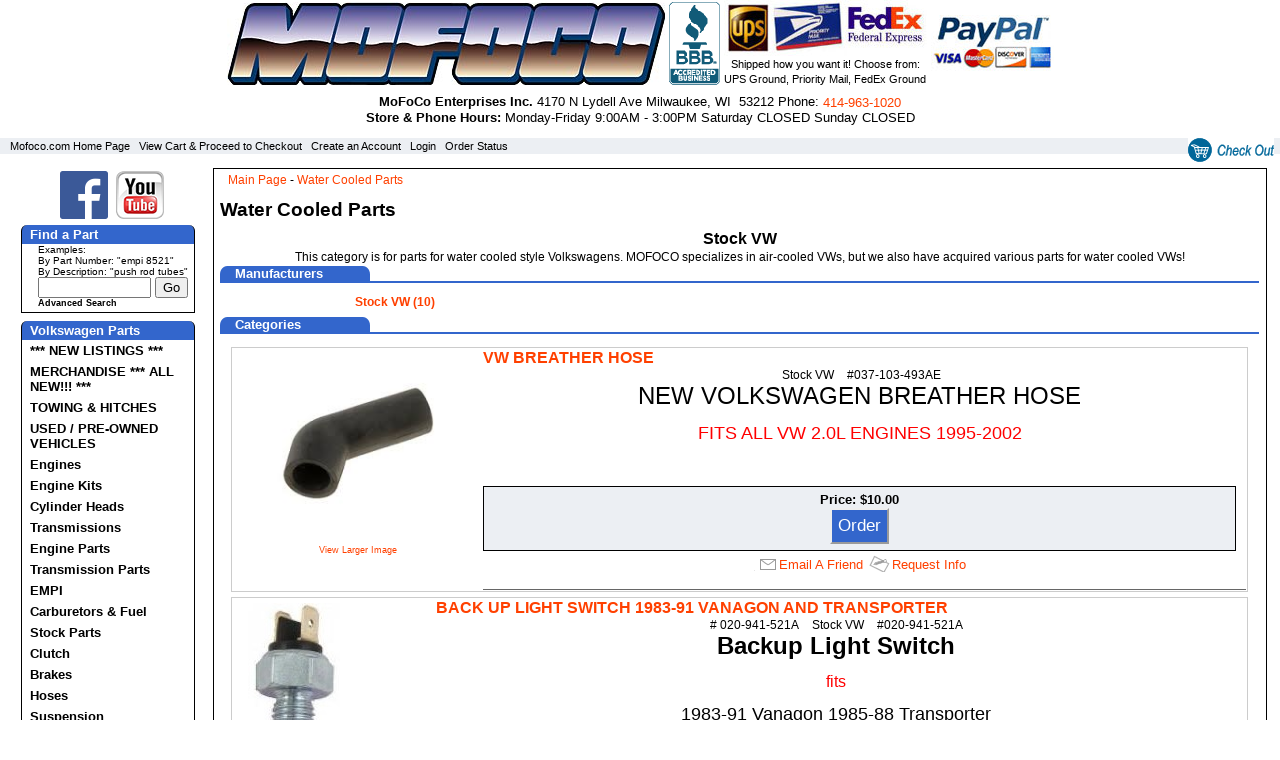

--- FILE ---
content_type: text/html; charset=UTF-8
request_url: https://www.mofoco.com/manufacturer/Stock_VW/45/160
body_size: 7435
content:
<!DOCTYPE html>
<html>
<head>
<title>
MOFOCO Water Cooled VW Parts - Stock VW</title>
<meta name="viewport" content="width=device-width, initial-scale=1"/>
<meta http-equiv="Content-Type" content="text/html; charset=iso-8859-1" />
<meta name="description" content="Get your air cooled VW back on the road with rebuilt VW transmissions, rebuilt vw engines, air cooled VW parts, VW performance engines, rebuilt VW carburetors, and performance vw heads from MOFOCO." />
<meta name="keywords" content="mofoco, vw, volkswagen, empi, air cooled, vw engines, volkswagen parts, air cooled vw, rebuilt vw engines, performance vw engines, rebuilt vw transmission, vw heads" />
<link rel="stylesheet" href="https://www.mofoco.com/template/responsive/css/blue/nav.css" type="text/css" />
<link rel="stylesheet" href="https://www.mofoco.com/template/responsive/css/blue/site.css" type="text/css" />
<link rel="stylesheet" href="https://www.mofoco.com/template/responsive/css/blue/category.css" type="text/css" />
<link rel="stylesheet" href="https://www.mofoco.com/template/responsive/css/blue/category_item_twocolumn.css" type="text/css" />
<script src="https://www.mofoco.com/inc/js/jquery.js"></script>
<script>
/* By Osvaldas Valutis, www.osvaldas.info Available for use under the MIT License */
;(function(e,t,n,r){e.fn.doubleTapToGo=function(r){if(!("ontouchstart"in t)&&!navigator.msMaxTouchPoints&&!navigator.userAgent.toLowerCase().match(/windows phone os 7/i))return false;this.each(function(){var t=false;e(this).on("click",function(n){var r=e(this);if(r[0]!=t[0]){n.preventDefault();t=r}});e(n).on("click touchstart MSPointerDown",function(n){var r=true,i=e(n.target).parents();for(var s=0;s<i.length;s++)if(i[s]==t[0])r=false;if(r)t=false})});return this}})(jQuery,window,document);
$( function() {	$( '#nav li:has(ul)' ).doubleTapToGo(); });
</script>
<!-- Place this script in the head of each page -->
<!-- Google Tag Manager -->
<script>(function(w,d,s,l,i){w[l]=w[l]||[];w[l].push({'gtm.start':
new Date().getTime(),event:'gtm.js'});var f=d.getElementsByTagName(s)[0],
j=d.createElement(s),dl=l!='dataLayer'?'&l='+l:'';j.async=true;j.src=
'https://www.googletagmanager.com/gtm.js?id='+i+dl;f.parentNode.insertBefore(j,f);
})(window,document,'script','dataLayer','GTM-NXQFS22');</script>
<!-- End Google Tag Manager -->

<!-- place this script immediately after the opening body tag of each page -->
<!-- Google Tag Manager (noscript) -->
<noscript><iframe src="https://www.googletagmanager.com/ns.html?id=GTM-NXQFS22"
height="0" width="0" style="display:none;visibility:hidden"></iframe></noscript>
<!-- End Google Tag Manager (noscript) --></head>
<body>

<div id="page">
	<div id="siteheader">
		<div id="inhead" style="width: 100%;">

			<div>
				<div style="text-align: center;">
					<div style="display: inline-block"><a href="https://www.mofoco.com" id="logo" style="display: inline-block; position: relative; z-index: 1;"><img alt="Mofoco Enterprises" src="https://mofoco.com/mofoco_logo.jpg" /></a></div>
					<div style="display: inline-block"><a target="_new" href="https://www.bbb.org/online/consumer/cks.aspx?id=109111084429"><img alt="Click to verify BBB accreditation and to see a BBB report." src="https://www.mofoco.com/bbbseal2.png"  /></a></div>
					<div style="display: inline-block; vertical-align: middle;"><img alt="Shippers we accept" src="https://mofoco.com/ship.jpg"  /><div><small>Shipped how you want it! Choose from:<br />UPS Ground, Priority Mail, FedEx Ground</small></div></div>
					<div style="display: inline-block"><img alt="Payments we accept" src="https://mofoco.com/pay.jpg"  /></div>
				</div>
				<p style="text-align: center; padding: 8px 0 0 0;"><span><strong>MoFoCo&nbsp;Enterprises&nbsp;Inc.</strong></span> <span id="address">4170&nbsp;N&nbsp;Lydell&nbsp;Ave&nbsp;Milwaukee,&nbsp;WI&nbsp;&nbsp;53212</span> <span>Phone:&nbsp;<a href="tel:4149631020">414‑963‑1020</a></span><br />
<span id="hours"><strong>Store &amp; Phone Hours:</strong>&nbsp;Monday‑Friday 9:00AM - 3:00PM Saturday CLOSED Sunday CLOSED</span></p>
			</div>

			<div style="text-align: right; display: inline-block; float: right; padding-right: 6px;">
				 
				<a style="vertical-align: middle;" href="https://www.mofoco.com/cart.php"><img style="vertical-align: middle;" src="https://www.mofoco.com/template/responsive/images/checkout.gif" alt="CheckOut" /></a>
			</div> 
		</div>
	</div> 
	<div class="topbar"><div class="cartlinks">
<a href="https://www.mofoco.com/index.php">Mofoco.com&nbsp;Home&nbsp;Page</a>&nbsp;&nbsp;
<a href="https://www.mofoco.com/cart.php">View&nbsp;Cart&nbsp;&&nbsp;Proceed&nbsp;to&nbsp;Checkout</a>&nbsp;&nbsp;
<a href="https://www.mofoco.com/user.php?p=register&amp;return=/user.php?p=account">Create&nbsp;an&nbsp;Account</a>&nbsp;&nbsp;
	<a href="https://www.mofoco.com/user.php?p=login">Login</a>&nbsp;&nbsp;
	<a href="https://www.mofoco.com/user.php?p=orders">Order&nbsp;Status</a>&nbsp;&nbsp;
</div>

</div> 
	<div id="pagecontainer">
	<div class="wrap">

		<div id="leftcol">

			<nav id="nav" role="navigation">
				<a href="#nav" title="Show navigation"><img src="https://www.mofoco.com/menu.png" /></a>
				<a href="#" title="Hide navigation"><img src="https://www.mofoco.com/close.png" /></a>
				<ul>
					<li class="nlinec" style="border: none; text-align: center;">
						<a style="display: inline-block;" href="https://www.facebook.com/mofoco"><img src="/fb.png" /></a><a style="display: inline-block;" href="https://www.youtube.com/user/roymofoco"><img src="/yt.png" /></a>
					</li>

					<li class="nsechead">Find a Part</li>
					<li class="nlineb" style="text-align: left;">

						 <div style="font-size: .75em;">Examples:<br />
						 By Part Number: "empi 8521"<br />
						 By Description: "push rod tubes"</div>

						<form action="https://www.mofoco.com/search.php" method="post">
							<input style="tinytxt" name="keywords" size="12" type="text">
							<input name="search" value="Go" type="submit">
							<div class="tinytxt"><a href="https://www.mofoco.com/advancedsearch.php">Advanced Search</a></div>
						</form>
					</li>
					<li class="nsechead2">Volkswagen Parts</li>
					<li><a href="https://www.mofoco.com/category/_NEW_LISTINGS_/c191">*** NEW LISTINGS ***</a>
						
						</li><li><a href="https://www.mofoco.com/category/MERCHANDISE_ALL_NEW_/c190">MERCHANDISE *** ALL NEW!!! ***</a>
						
						</li><li><a href="https://www.mofoco.com/category/TOWING_and_HITCHES/c192">TOWING &amp; HITCHES</a>
						
						</li><li><a href="https://www.mofoco.com/category/USED_PRE_OWNED_VEHICLES/c193">USED / PRE-OWNED VEHICLES</a>
						
						</li><li><a href="https://www.mofoco.com/category/Engines/c46">Engines</a>
						
													<ul>
								<li><a href="https://www.mofoco.com/category/Type_1_Stock_Longblocks/c164">Type 1 Stock Longblocks</a></li><li><a href="https://www.mofoco.com/category/Type_4_Longblocks/c163">Type 4 Longblocks</a></li><li><a href="https://www.mofoco.com/category/TurnKey_Engines/c70">TurnKey Engines</a></li><li><a href="https://www.mofoco.com/category/Type_1_Performance_Longblocks/c71">Type 1 Performance Longblocks</a></li>							</ul>
							</li><li><a href="https://www.mofoco.com/category/Engine_Kits/c188">Engine Kits</a>
						
						</li><li><a href="https://www.mofoco.com/category/Cylinder_Heads/c50">Cylinder Heads</a>
						
													<ul>
								<li><a href="https://www.mofoco.com/category/Performance_Heads/c52">Performance Heads</a></li><li><a href="https://www.mofoco.com/category/New_Stock_Heads/c152">New Stock Heads</a></li><li><a href="https://www.mofoco.com/category/Rebuilt_Stock_Heads/c68">Rebuilt Stock Heads</a></li><li><a href="https://www.mofoco.com/category/Head_Replacement_Parts/c69">Head Replacement Parts</a></li>							</ul>
							</li><li><a href="https://www.mofoco.com/category/Transmissions/c112">Transmissions</a>
						
													<ul>
								<li><a href="https://www.mofoco.com/category/IN_STOCK_/c194">IN STOCK!!!</a></li><li><a href="https://www.mofoco.com/category/USED_TRANSMISSIONS/c195">USED TRANSMISSIONS</a></li>							</ul>
							</li><li><a href="https://www.mofoco.com/category/Engine_Parts/c48">Engine Parts</a>
						
													<ul>
								<li><a href="https://www.mofoco.com/category/Connecting_Rods_Bearings/c135">Connecting Rods & Bearings</a></li><li><a href="https://www.mofoco.com/category/Crankshafts_and_Parts/c130">Crankshafts &amp; Parts</a></li><li><a href="https://www.mofoco.com/category/Flywheels/c131">Flywheels</a></li><li><a href="https://www.mofoco.com/category/Main_Bearings/c133">Main Bearings</a></li><li><a href="https://www.mofoco.com/category/Pistons_and_Barrels/c132">Pistons &amp; Barrels</a></li><li><a href="https://www.mofoco.com/category/Type_1_Engine_Case/c187">Type 1 Engine Case</a></li><li><a href="https://www.mofoco.com/category/Valve_Train/c143">Valve Train</a></li><li><a href="https://www.mofoco.com/category/Complete_Parts/c73">Complete Parts</a></li><li><a href="https://www.mofoco.com/category/Longblock_Parts/c74">Longblock Parts</a></li><li><a href="https://www.mofoco.com/category/Oil_System/c78">Oil System</a></li><li><a href="https://www.mofoco.com/category/Engine_Gaskets_and_Seals/c76">Engine Gaskets &amp; Seals</a></li>							</ul>
							</li><li><a href="https://www.mofoco.com/category/Transmission_Parts/c47">Transmission Parts</a>
						
						</li><li><a href="https://www.mofoco.com/category/EMPI/c166">EMPI</a>
						
						</li><li><a href="https://www.mofoco.com/category/Carburetors_Fuel/c53">Carburetors & Fuel</a>
						
													<ul>
								<li><a href="https://www.mofoco.com/category/Air_Cleaners_and_Filters/c157">Air Cleaners &amp; Filters</a></li><li><a href="https://www.mofoco.com/category/Carburetor_Rebuild_Kits/c158">Carburetor Rebuild Kits</a></li><li><a href="https://www.mofoco.com/category/Fuel_Pumps_and_Parts/c159">Fuel Pumps &amp; Parts</a></li>							</ul>
							</li><li><a href="https://www.mofoco.com/category/Stock_Parts/c128">Stock Parts</a>
						
						</li><li><a href="https://www.mofoco.com/category/Clutch/c54">Clutch</a>
						
						</li><li><a href="https://www.mofoco.com/category/Brakes/c56">Brakes</a>
						
													<ul>
								<li><a href="https://www.mofoco.com/category/Disc_Brake_Kits/c138">Disc Brake Kits</a></li>							</ul>
							</li><li><a href="https://www.mofoco.com/category/Hoses/c161">Hoses</a>
						
						</li><li><a href="https://www.mofoco.com/category/Suspension/c58">Suspension</a>
						
													<ul>
								<li><a href="https://www.mofoco.com/category/Axle_Beams_and_Parts/c156">Axle Beams &amp; Parts</a></li><li><a href="https://www.mofoco.com/category/Spindles_and_Parts/c155">Spindles &amp; Parts</a></li><li><a href="https://www.mofoco.com/category/STEERING/c196">STEERING</a></li><li><a href="https://www.mofoco.com/category/Wheel_Parts/c154">Wheel Parts</a></li><li><a href="https://www.mofoco.com/category/Shocks/c60">Shocks</a></li>							</ul>
							</li><li><a href="https://www.mofoco.com/category/Exhaust_Components/c55">Exhaust Components</a>
						
						</li><li><a href="https://www.mofoco.com/category/Exterior_Accessories/c85">Exterior Accessories</a>
						
						</li><li><a href="https://www.mofoco.com/category/Body_Parts/c49">Body Parts</a>
						
													<ul>
								<li><a href="https://www.mofoco.com/category/Beetle_52_79_Body_Parts/c127">Beetle 52-79 Body Parts</a></li>							</ul>
							</li><li><a href="https://www.mofoco.com/category/Electrical_Parts/c62">Electrical Parts</a>
						
													<ul>
								<li><a href="https://www.mofoco.com/category/Ceramic_Fuses/c111">Ceramic Fuses</a></li>							</ul>
							</li><li><a href="https://www.mofoco.com/category/Interior_Parts/c63">Interior Parts</a>
						
						</li><li><a href="https://www.mofoco.com/category/Used_Parts/c65">Used Parts</a>
						
						</li><li><a href="https://www.mofoco.com/category/Cables/c61">Cables</a>
						
						</li><li><a href="https://www.mofoco.com/category/BOSCH/c168">BOSCH</a>
						
						</li><li><a href="https://www.mofoco.com/category/Tools/c64">Tools</a>
						
						</li><li><a href="https://www.mofoco.com/category/Hardware/c165">Hardware</a>
						
						</li><li><a href="https://www.mofoco.com/category/Machine_Work/c137">Machine Work</a>
						
						</li><li id="navsel"><a href="https://www.mofoco.com/category/Water_Cooled_Parts/c160">Water Cooled Parts</a>
						
						</li>					<li class="nline"></li>

					<li class="nsechead2">Manufacturers</li>
					<li><a href="https://www.mofoco.com/category.php?manufacturer_id=44">Beck Arnley</a></li><li><a href="https://www.mofoco.com/category.php?manufacturer_id=46">Bosch</a></li><li><a href="https://www.mofoco.com/category.php?manufacturer_id=43">Brosol</a></li><li><a href="https://www.mofoco.com/category.php?manufacturer_id=41">EMPI</a></li><li><a href="https://www.mofoco.com/category.php?manufacturer_id=47">Engle</a></li><li><a href="https://www.mofoco.com/category.php?manufacturer_id=40">Mofoco</a></li><li><a href="https://www.mofoco.com/category.php?manufacturer_id=45">Stock VW</a></li><li><a href="https://www.mofoco.com/category.php?manufacturer_id=42">Weber</a></li>					<li class="nline"></li>

					<li class="nsechead2">General Information</li>
					<li><a href="https://www.mofoco.com/content/Mofoco_on_eBay/1008">Mofoco on eBay</a></li><li><a href="https://www.mofoco.com/content/FAQ/1002">FAQ</a></li><li><a href="https://www.mofoco.com/content/Hours_and_Location/4">Hours and Location</a></li><li><a href="https://www.mofoco.com/content/Site_Map/1001">Site Map</a></li><li><a href="https://www.mofoco.com/content/Privacy_Policy/1003">Privacy Policy</a></li><li><a href="https://www.mofoco.com/content/Terms_and_Conditions/1004">Terms and Conditions</a></li>					<li class="nline"></li>

					<li class="nsechead2">Account Login</li>
					<li class="nlineb">
						<form action="https://www.mofoco.com/user.php" method="post">
  <input type="hidden" name="p" value="login" />
  <input type="hidden" name="return" value="/user.php?p=login_confirm" />
  <input type="hidden" name="action" value="login" />
  <table border="0" cellpadding="0" cellspacing="0" class="smlogin-form">
    <tr>
      <td>Email<br />
        <input type="text" name="email" size="15" maxlength="50" /></td>
    </tr>
    <tr align="left">
      <td>Password<br />
        <input type="password" name="password" size="15" maxlength="50" />
					<input name="search" type="image" value="search" src="/button_images/gosearch.gif" align="middle" />
				  </td>
    </tr>
    <tr>
      <td align="center" class="tinytxt"><a href="https://www.mofoco.com/user.php?p=register&amp;return=/index.php"> Register</a>&nbsp;&nbsp; <a href="https://www.mofoco.com/reset_password.php">Forgot Password?</a>&nbsp;&nbsp;</td>
    </tr>
  </table>
</form>
					</li>

				</ul>
			</nav>

		</div>
<div id="pagetext">

	<div class="breadcrumb">
	<a href="https://www.mofoco.com/index.php">Main Page</a> - <a href="https://www.mofoco.com/category/Water_Cooled_Parts/c160">Water Cooled Parts</a>	</div>
	<div class="category">
		<h1> Water Cooled Parts</h1>
	<div class="manufacturer">
				Stock VW	</div>
								<div class="categorylongdesc">
	This category is for parts for water cooled style Volkswagens. MOFOCO specializes in air-cooled VWs, but we also have acquired various parts for water cooled VWs!	</div>
							
<div class="subcategories"><table class="subcatoutertable"><tr><th>

	Manufacturers
	</th></tr><tr><td>

	<table align="center" class="subcattable">
	 
					<tr>
									<td class="subcatcell" width="33%">
					<div class="mfg-head"><a href="https://www.mofoco.com/manufacturer/Stock_VW/45" class="mfg-link">	<span class="mfg-name">Stock VW <span class="itemcount">(10)</span> </span></a></div>				</td>
							<td class="subcatcell" width="33%">&nbsp;</td>
						<td class="subcatcell" width="33%">&nbsp;</td>
					</tr>
			</table>

</td></tr></table>
	</div>

				<div class="items"><table class="catitemoutertable"><tr><th>Categories</th></tr><tr><td>
		<div class="catpager"></div>
				<table align="center" cellspacing="5" class="itemtable">
		 
				<tr>
							<td class="itemcell" width="100%">
				<table class="itemdetailtable" border="0" cellspacing="0" cellpadding="0">
  <tr>
    <td class="column1">		<div>
							<a href="/pop.php?f=/item_images/images1.jpg" target="imgpopup" onclick="return makeNewWindow(this.href,this.target,'width=500,height=316,left=10,scrollbars=yes,resizable=yes')">
						<img src="https://www.mofoco.com/item_images/images1.jpg" alt="VW BREATHER HOSE" class="item_image" />
							<span class="viewimage">View Larger Image</span>
				</a>
					</div>
		</td>
    <td class="column2"><h1><a href="https://www.mofoco.com/item/VW_BREATHER_HOSE/2854/c160m45">VW BREATHER HOSE</a></h1><div class="manname">&nbsp;Stock VW</div><div class="mancode">&nbsp;#037-103-493AE</div>
		<div class="itemlongdesc"><p style="text-align: center; "><span style="font-size: x-large; ">NEW VOLKSWAGEN BREATHER HOSE<br />
</span></p>
<p style="text-align: center; "><span style="color: rgb(255, 0, 0); "><span style="font-size: large; ">FITS ALL VW 2.0L ENGINES 1995-2002<br />
</span></span></p>
<p style="text-align: center; "> </p></div>
	<div class="clear"></div>
	<form action="https://www.mofoco.com/cart.php" method="post">
	<div class="product-form">
		<input type="hidden" name="item_id" value="2854" />
					<input type="hidden" name="category_id" value="160" />
						<input type="hidden" name="manufacturer_id" value="45" />
					<input type="hidden" name="action" value="add" />
						<div class="price"> Price: $10.00</div>
				
				
					<input type="hidden" name="quantity" value="1" />
			
					<input type="submit"  class="sm-button" name="submit" value="Order" />
	</div>
	<div class="clear"></div>
	</form>
	<div class="speciallinks">
	<div class="emailfriend">
	<a href="javascript: window.open('/email_pop.php?url=%2Fcategory.php%3Fmanufacturer_id%3D45%26category_id%3D160','','status=no, width=640,height=480,scrollbars=yes,resizable=yes'); void('');">			Email A Friend</a>
	</div>
		<div class="request-info">
	<a href="javascript: window.open('https://www.mofoco.com/request_info.php?item_id=2854','','status=no, width=640,height=480,scrollbars=yes,resizable=yes'); void('');">			Request Info</a>
	</div>
	</div></td>
  </tr>
</table>
			</td>
			 
				</tr>
				 
				<tr>
							<td class="itemcell" width="100%">
				<table class="itemdetailtable" border="0" cellspacing="0" cellpadding="0">
  <tr>
    <td class="column1">		<div>
							<a href="/pop.php?f=/item_images/300x300_020941521A__98492__95665_std.jpg" target="imgpopup" onclick="return makeNewWindow(this.href,this.target,'width=500,height=316,left=10,scrollbars=yes,resizable=yes')">
						<img src="https://www.mofoco.com/item_images/300x300_020941521A__98492__95665_std.jpg" alt="BACK UP LIGHT SWITCH 1983-91 VANAGON AND TRANSPORTER" class="item_image" />
							<span class="viewimage">View Larger Image</span>
				</a>
					</div>
		</td>
    <td class="column2"><h1><a href="https://www.mofoco.com/item/BACK_UP_LIGHT_SWITCH_1983_91_VANAGON_AND_TRANSPORTER/2990/c160m45">BACK UP LIGHT SWITCH 1983-91 VANAGON AND TRANSPORTER</a></h1><div class="catcode">#&nbsp;020-941-521A</div><div class="manname">&nbsp;Stock VW</div><div class="mancode">&nbsp;#020-941-521A</div>
		<div class="itemlongdesc"><p style="text-align: center;"><strong><span style="font-size: x-large;">Backup Light Switch</span></strong></p>
<p style="text-align: center;"><span style="color: rgb(255, 0, 0);"><span style="font-size: medium;">fits</span></span></p>
<p style="text-align: center;"><span style="font-size: large;">1983-91 Vanagon 1985-88 Transporter</span></p></div>
	<div class="clear"></div>
	<form action="https://www.mofoco.com/cart.php" method="post">
	<div class="product-form">
		<input type="hidden" name="item_id" value="2990" />
					<input type="hidden" name="category_id" value="160" />
						<input type="hidden" name="manufacturer_id" value="45" />
					<input type="hidden" name="action" value="add" />
						<div class="price"> Price: $7.99</div>
				
				
					Quantity:&nbsp;<input type="text" size="2" maxlength="6" name="quantity" class="quantity-ctrl" value="1" /> 				
					<input type="submit"  class="sm-button" name="submit" value="Order" />
	</div>
	<div class="clear"></div>
	</form>
	<div class="speciallinks">
	<div class="emailfriend">
	<a href="javascript: window.open('/email_pop.php?url=%2Fcategory.php%3Fmanufacturer_id%3D45%26category_id%3D160','','status=no, width=640,height=480,scrollbars=yes,resizable=yes'); void('');">			Email A Friend</a>
	</div>
		<div class="request-info">
	<a href="javascript: window.open('https://www.mofoco.com/request_info.php?item_id=2990','','status=no, width=640,height=480,scrollbars=yes,resizable=yes'); void('');">			Request Info</a>
	</div>
	</div></td>
  </tr>
</table>
			</td>
			 
				</tr>
				 
				<tr>
							<td class="itemcell" width="100%">
				<table class="itemdetailtable" border="0" cellspacing="0" cellpadding="0">
  <tr>
    <td class="column1">		<div>
							<a href="/pop.php?f=/item_images/021-109-467_vw_timing_chain_guide.jpeg" target="imgpopup" onclick="return makeNewWindow(this.href,this.target,'width=500,height=405,left=10,scrollbars=yes,resizable=yes')">
						<img src="https://www.mofoco.com/item_images/021-109-467_vw_timing_chain_guide_thumb.jpeg" alt="VW TIMING CHAIN TENSIONER RAIL LOWER" class="item_image" />
							<span class="viewimage">View Larger Image</span>
				</a>
					</div>
		</td>
    <td class="column2"><h1><a href="https://www.mofoco.com/item/VW_TIMING_CHAIN_TENSIONER_RAIL_LOWER/2511/c160m45">VW TIMING CHAIN TENSIONER RAIL LOWER</a></h1><div class="catcode">#&nbsp;021-109-467</div><div class="manname">&nbsp;Stock VW</div><div class="mancode">&nbsp;#021-109-467</div>
		<div class="itemlongdesc"><p style="text-align: center; "><span style="font-size: x-large; ">VW Timing Chain Guide Rail - Lower</span></p></div>
	<div class="clear"></div>
	<form action="https://www.mofoco.com/cart.php" method="post">
	<div class="product-form">
		<input type="hidden" name="item_id" value="2511" />
					<input type="hidden" name="category_id" value="160" />
						<input type="hidden" name="manufacturer_id" value="45" />
					<input type="hidden" name="action" value="add" />
						<div class="price"> Price: $47.00</div>
				
				
					Quantity:&nbsp;<input type="text" size="2" maxlength="6" name="quantity" class="quantity-ctrl" value="1" /> 				
					<input type="submit"  class="sm-button" name="submit" value="Order" />
	</div>
	<div class="clear"></div>
	</form>
	<div class="speciallinks">
	<div class="emailfriend">
	<a href="javascript: window.open('/email_pop.php?url=%2Fcategory.php%3Fmanufacturer_id%3D45%26category_id%3D160','','status=no, width=640,height=480,scrollbars=yes,resizable=yes'); void('');">			Email A Friend</a>
	</div>
		<div class="request-info">
	<a href="javascript: window.open('https://www.mofoco.com/request_info.php?item_id=2511','','status=no, width=640,height=480,scrollbars=yes,resizable=yes'); void('');">			Request Info</a>
	</div>
	</div></td>
  </tr>
</table>
			</td>
			 
				</tr>
				 
				<tr>
							<td class="itemcell" width="100%">
				<table class="itemdetailtable" border="0" cellspacing="0" cellpadding="0">
  <tr>
    <td class="column1">		<div>
							<a href="/pop.php?f=/item_images/026-109-675.png" target="imgpopup" onclick="return makeNewWindow(this.href,this.target,'width=1322,height=734,left=10,scrollbars=yes,resizable=yes')">
						<img src="https://www.mofoco.com/item_images/026-109-675.png" alt="026-109-675 Valve Stem Seal, 8mm, Each" class="item_image" />
							<span class="viewimage">View Larger Image</span>
				</a>
					</div>
		</td>
    <td class="column2"><h1><a href="https://www.mofoco.com/item/026_109_675_Valve_Stem_Seal_8mm_Each/3598/c160m45">026-109-675 Valve Stem Seal, 8mm, Each</a></h1><div class="catcode">#&nbsp;026-109-675</div><div class="manname">&nbsp;Stock VW</div><div class="mancode">&nbsp;#026-109-675</div>
		<div class="itemlongdesc"><p style="text-align: center;"><span style="font-size: x-large;"><strong>026-109-675 Valve Stem Seal, 8mm, Each</strong></span></p></div>
	<div class="clear"></div>
	<form action="https://www.mofoco.com/cart.php" method="post">
	<div class="product-form">
		<input type="hidden" name="item_id" value="3598" />
					<input type="hidden" name="category_id" value="160" />
						<input type="hidden" name="manufacturer_id" value="45" />
					<input type="hidden" name="action" value="add" />
						<div class="price"> Price: $1.49</div>
				
				
					Quantity:&nbsp;<input type="text" size="2" maxlength="6" name="quantity" class="quantity-ctrl" value="1" /> 				
					<input type="submit"  class="sm-button" name="submit" value="Order" />
	</div>
	<div class="clear"></div>
	</form>
	<div class="speciallinks">
	<div class="emailfriend">
	<a href="javascript: window.open('/email_pop.php?url=%2Fcategory.php%3Fmanufacturer_id%3D45%26category_id%3D160','','status=no, width=640,height=480,scrollbars=yes,resizable=yes'); void('');">			Email A Friend</a>
	</div>
		<div class="request-info">
	<a href="javascript: window.open('https://www.mofoco.com/request_info.php?item_id=3598','','status=no, width=640,height=480,scrollbars=yes,resizable=yes'); void('');">			Request Info</a>
	</div>
	</div></td>
  </tr>
</table>
			</td>
			 
				</tr>
				 
				<tr>
							<td class="itemcell" width="100%">
				<table class="itemdetailtable" border="0" cellspacing="0" cellpadding="0">
  <tr>
    <td class="column1">		<div>
							<a href="/pop.php?f=/item_images/vw_rabbit_scirroco_crankshaft_new_049-105-021K.jpg" target="imgpopup" onclick="return makeNewWindow(this.href,this.target,'width=500,height=316,left=10,scrollbars=yes,resizable=yes')">
						<img src="https://www.mofoco.com/item_images/vw_rabbit_scirroco_crankshaft_new_049-105-021K_thumb.jpg" alt="VW CRANKSHAFT 86.4 RABBIT SCIROCCO JETTA 1700 NEW" class="item_image" />
							<span class="viewimage">View Larger Image</span>
				</a>
					</div>
		</td>
    <td class="column2"><h1><a href="https://www.mofoco.com/item/VW_CRANKSHAFT_86_4_RABBIT_SCIROCCO_JETTA_1700_NEW/2485/c160m45">VW CRANKSHAFT 86.4 RABBIT SCIROCCO JETTA 1700 NEW</a></h1><div class="catcode">#&nbsp;049-105-021K</div><div class="manname">&nbsp;Stock VW</div><div class="mancode">&nbsp;#049-105 021AA</div>
		<div class="itemlongdesc"><p style="text-align: center; "><span style="font-size: large; ">CRANKSHAFT FOR 1700 RABBIT JETTA SCIROCCO YEARS 1980-1984</span></p>
<p style="text-align: center; "><span style="color: rgb(255, 0, 0); "><span style="font-size: large; ">86.4 MM STROKE, MAINS STD, RODS .010</span></span></p>
<p style="text-align: center; "><span style="font-size: medium; ">COATED IN COSMOLINE</span></p>
<p style="text-align: center; "><span style="font-size: large; ">NEW OLD STOCK:</span></p>
<p style="text-align: center; "><span style="font-size: small; ">THESE ARE BRAND NEW AND HAVE NEVER BEEN INSTALLED BUT THEY HAVE BEEN IN OUR WAREHOUSE FOR MANY YEARS. MOFOCO GOT THEM FROM VW OF CANADA A LONG TIME AGO.</span></p></div>
	<div class="clear"></div>
	<form action="https://www.mofoco.com/cart.php" method="post">
	<div class="product-form">
		<input type="hidden" name="item_id" value="2485" />
					<input type="hidden" name="category_id" value="160" />
						<input type="hidden" name="manufacturer_id" value="45" />
					<input type="hidden" name="action" value="add" />
						<div class="price"> Price: $99.99</div>
				
				
					Quantity:&nbsp;<input type="text" size="2" maxlength="6" name="quantity" class="quantity-ctrl" value="1" /> 				
					<input type="submit"  class="sm-button" name="submit" value="Order" />
	</div>
	<div class="clear"></div>
	</form>
	<div class="speciallinks">
	<div class="emailfriend">
	<a href="javascript: window.open('/email_pop.php?url=%2Fcategory.php%3Fmanufacturer_id%3D45%26category_id%3D160','','status=no, width=640,height=480,scrollbars=yes,resizable=yes'); void('');">			Email A Friend</a>
	</div>
		<div class="request-info">
	<a href="javascript: window.open('https://www.mofoco.com/request_info.php?item_id=2485','','status=no, width=640,height=480,scrollbars=yes,resizable=yes'); void('');">			Request Info</a>
	</div>
	</div></td>
  </tr>
</table>
			</td>
			 
				</tr>
				 
				<tr>
							<td class="itemcell" width="100%">
				<table class="itemdetailtable" border="0" cellspacing="0" cellpadding="0">
  <tr>
    <td class="column1">		<div>
							<a href="/pop.php?f=/item_images/06c103485p.jpg" target="imgpopup" onclick="return makeNewWindow(this.href,this.target,'width=523,height=523,left=10,scrollbars=yes,resizable=yes')">
						<img src="https://www.mofoco.com/item_images/06c103485p.jpg" alt="06C-103-485P Oil Filler Cap VW Jetta/Golf &amp; Audi A3/A4" class="item_image" />
							<span class="viewimage">View Larger Image</span>
				</a>
					</div>
		</td>
    <td class="column2"><h1><a href="https://www.mofoco.com/item/06C_103_485P_Oil_Filler_Cap_VW_Jetta_Golf_and_Audi_A3_A4/2953/c160m45">06C-103-485P Oil Filler Cap VW Jetta/Golf &amp; Audi A3/A4</a></h1><div class="catcode">#&nbsp;06C-103-485P </div><div class="manname">&nbsp;Stock VW</div><div class="mancode">&nbsp;#06C-103-485P </div>
		<div class="itemlongdesc"><p style="text-align: center;"><span style="font-size: x-large;"><strong>06C-103-485P Oil Filler Cap VW Jetta/Golf &amp; Audi A3/A4</strong></span></p>
<p> </p></div>
	<div class="clear"></div>
	<form action="https://www.mofoco.com/cart.php" method="post">
	<div class="product-form">
		<input type="hidden" name="item_id" value="2953" />
					<input type="hidden" name="category_id" value="160" />
						<input type="hidden" name="manufacturer_id" value="45" />
					<input type="hidden" name="action" value="add" />
						<div class="price"> Price: $11.90</div>
				
				
					Quantity:&nbsp;<input type="text" size="2" maxlength="6" name="quantity" class="quantity-ctrl" value="1" /> each				
					<input type="submit"  class="sm-button" name="submit" value="Order" />
	</div>
	<div class="clear"></div>
	</form>
	<div class="speciallinks">
	<div class="emailfriend">
	<a href="javascript: window.open('/email_pop.php?url=%2Fcategory.php%3Fmanufacturer_id%3D45%26category_id%3D160','','status=no, width=640,height=480,scrollbars=yes,resizable=yes'); void('');">			Email A Friend</a>
	</div>
		<div class="request-info">
	<a href="javascript: window.open('https://www.mofoco.com/request_info.php?item_id=2953','','status=no, width=640,height=480,scrollbars=yes,resizable=yes'); void('');">			Request Info</a>
	</div>
	</div></td>
  </tr>
</table>
			</td>
			 
				</tr>
				 
				<tr>
							<td class="itemcell" width="100%">
				<table class="itemdetailtable" border="0" cellspacing="0" cellpadding="0">
  <tr>
    <td class="column1">		<div>
							<a href="/pop.php?f=/item_images/EMPI 98-1521-B.jpg" target="imgpopup" onclick="return makeNewWindow(this.href,this.target,'width=500,height=316,left=10,scrollbars=yes,resizable=yes')">
						<img src="https://www.mofoco.com/item_images/EMPI 98-1521-B.jpg" alt="111-105-213 Woodruff Key, Timining Gear, 1200-1600cc Beetle Style Motors &amp; Vanagon 1.9L &amp; 2.1L Water Cooled" class="item_image" />
							<span class="viewimage">View Larger Image</span>
				</a>
					</div>
		</td>
    <td class="column2"><h1><a href="https://www.mofoco.com/item/111_105_213_Woodruff_Key_Timining_Gear_1200_1600cc_Beetle_Style_Motors_and_Vanagon_1_9L_and_2_1L_Water_Cooled/2630/c160m45">111-105-213 Woodruff Key, Timining Gear, 1200-1600cc Beetle Style Motors &amp; Vanagon 1.9L &amp; 2.1L Water Cooled</a></h1><div class="catcode">#&nbsp;111-105-213</div><div class="manname">&nbsp;Stock VW</div><div class="mancode">&nbsp;#111-105-213</div>
		<div class="itemlongdesc"><p style="text-align: center;"><strong><span style="font-size: x-large;">Woodruff Key</span></strong></p>
<p style="text-align: center;"><span style="font-size: medium;">111-105-213 Woodruff Key, Timining Gear, 1200-1600cc Beetle Style Motors &amp; Vanagon 1.9L &amp; 2.1L Water Cooled</span></p>
<p style="text-align: center;"><span style="font-size: medium;">For Beetle Style Motors &amp; Vanagon 1.9L &amp; 2.1L Water Cooled</span></p></div>
	<div class="clear"></div>
	<form action="https://www.mofoco.com/cart.php" method="post">
	<div class="product-form">
		<input type="hidden" name="item_id" value="2630" />
					<input type="hidden" name="category_id" value="160" />
						<input type="hidden" name="manufacturer_id" value="45" />
					<input type="hidden" name="action" value="add" />
						<div class="price"> Price: $2.50</div>
				
				
					Quantity:&nbsp;<input type="text" size="2" maxlength="6" name="quantity" class="quantity-ctrl" value="1" /> 				
					<input type="submit"  class="sm-button" name="submit" value="Order" />
	</div>
	<div class="clear"></div>
	</form>
	<div class="speciallinks">
	<div class="emailfriend">
	<a href="javascript: window.open('/email_pop.php?url=%2Fcategory.php%3Fmanufacturer_id%3D45%26category_id%3D160','','status=no, width=640,height=480,scrollbars=yes,resizable=yes'); void('');">			Email A Friend</a>
	</div>
		<div class="request-info">
	<a href="javascript: window.open('https://www.mofoco.com/request_info.php?item_id=2630','','status=no, width=640,height=480,scrollbars=yes,resizable=yes'); void('');">			Request Info</a>
	</div>
	</div></td>
  </tr>
</table>
			</td>
			 
				</tr>
				 
				<tr>
							<td class="itemcell" width="100%">
				<table class="itemdetailtable" border="0" cellspacing="0" cellpadding="0">
  <tr>
    <td class="column1">		<div>
							<a href="/pop.php?f=/item_images/044044.jpg" target="imgpopup" onclick="return makeNewWindow(this.href,this.target,'width=515,height=338,left=10,scrollbars=yes,resizable=yes')">
						<img src="https://www.mofoco.com/item_images/044044.jpg" alt="VWP 191-711-595A Gear Selector Lever" class="item_image" />
							<span class="viewimage">View Larger Image</span>
				</a>
					</div>
		</td>
    <td class="column2"><h1><a href="https://www.mofoco.com/item/VWP_191_711_595A_Gear_Selector_Lever/3081/c160m45">VWP 191-711-595A Gear Selector Lever</a></h1><div class="catcode">#&nbsp;191-711-595A</div><div class="manname">&nbsp;Stock VW</div>
		<div class="itemlongdesc"></div>
	<div class="clear"></div>
	<form action="https://www.mofoco.com/cart.php" method="post">
	<div class="product-form">
		<input type="hidden" name="item_id" value="3081" />
					<input type="hidden" name="category_id" value="160" />
						<input type="hidden" name="manufacturer_id" value="45" />
					<input type="hidden" name="action" value="add" />
						<div class="price"> Price: $9.00</div>
				
				
					Quantity:&nbsp;<input type="text" size="2" maxlength="6" name="quantity" class="quantity-ctrl" value="1" /> 				
					<input type="submit"  class="sm-button" name="submit" value="Order" />
	</div>
	<div class="clear"></div>
	</form>
	<div class="speciallinks">
	<div class="emailfriend">
	<a href="javascript: window.open('/email_pop.php?url=%2Fcategory.php%3Fmanufacturer_id%3D45%26category_id%3D160','','status=no, width=640,height=480,scrollbars=yes,resizable=yes'); void('');">			Email A Friend</a>
	</div>
		<div class="request-info">
	<a href="javascript: window.open('https://www.mofoco.com/request_info.php?item_id=3081','','status=no, width=640,height=480,scrollbars=yes,resizable=yes'); void('');">			Request Info</a>
	</div>
	</div></td>
  </tr>
</table>
			</td>
			 
				</tr>
				 
				<tr>
							<td class="itemcell" width="100%">
				<table class="itemdetailtable" border="0" cellspacing="0" cellpadding="0">
  <tr>
    <td class="column1">		<div>
							<a href="/pop.php?f=/item_images/hengst.jpg" target="imgpopup" onclick="return makeNewWindow(this.href,this.target,'width=500,height=316,left=10,scrollbars=yes,resizable=yes')">
						<img src="https://www.mofoco.com/item_images/hengst.jpg" alt="OEM Fuel Filter" class="item_image" />
							<span class="viewimage">View Larger Image</span>
				</a>
					</div>
		</td>
    <td class="column2"><h1><a href="https://www.mofoco.com/item/OEM_Fuel_Filter/3378/c160m45">OEM Fuel Filter</a></h1><div class="catcode">#&nbsp;1H0-201-511A</div><div class="manname">&nbsp;Stock VW</div>
		<div class="itemlongdesc"><h1 style="text-align: center">Fits All Applications Below</h1>
<p style="text-align: center"><big>81-95 Vanagon</big></p>
<p style="text-align: center"><big>91-05 Passat</big></p>
<p style="text-align: center"><big>88-99 Golf</big></p>
<p style="text-align: center"><big>91-93 Fox</big></p>
<p style="text-align: center"><big>87-99 Jetta</big></p>
<p style="text-align: center"><big>92-03 Eurovan</big></p>
<p style="text-align: center"><big>96-01 A4</big></p>
<p style="text-align: center"><big>98-04 A6</big></p>
<h3 style="text-align: center; color: red"><span style="font-size: large">SHIPS NEXT DAY!!</span></h3></div>
	<div class="clear"></div>
	<form action="https://www.mofoco.com/cart.php" method="post">
	<div class="product-form">
		<input type="hidden" name="item_id" value="3378" />
					<input type="hidden" name="category_id" value="160" />
						<input type="hidden" name="manufacturer_id" value="45" />
					<input type="hidden" name="action" value="add" />
						<div class="price"> Price: $16.50</div>
				
				
					Quantity:&nbsp;<input type="text" size="2" maxlength="6" name="quantity" class="quantity-ctrl" value="1" /> 				
					<input type="submit"  class="sm-button" name="submit" value="Order" />
	</div>
	<div class="clear"></div>
	</form>
	<div class="speciallinks">
	<div class="emailfriend">
	<a href="javascript: window.open('/email_pop.php?url=%2Fcategory.php%3Fmanufacturer_id%3D45%26category_id%3D160','','status=no, width=640,height=480,scrollbars=yes,resizable=yes'); void('');">			Email A Friend</a>
	</div>
		<div class="request-info">
	<a href="javascript: window.open('https://www.mofoco.com/request_info.php?item_id=3378','','status=no, width=640,height=480,scrollbars=yes,resizable=yes'); void('');">			Request Info</a>
	</div>
	</div></td>
  </tr>
</table>
			</td>
			 
				</tr>
				 
				<tr>
							<td class="itemcell" width="100%">
				<table class="itemdetailtable" border="0" cellspacing="0" cellpadding="0">
  <tr>
    <td class="column1">		<div>
							<a href="/pop.php?f=/item_images/VWP-321-501-641-2T.jpg" target="imgpopup" onclick="return makeNewWindow(this.href,this.target,'width=500,height=316,left=10,scrollbars=yes,resizable=yes')">
						<img src="https://www.mofoco.com/item_images/VWP-321-501-641-1.jpg" alt="321-501-641 Type 1 Front Disc Brake Wheel Sealand Rear Axle Seal Fits Fox, Dasher, Rabbit, Scirocco, Audi 5000 " class="item_image" />
							<span class="viewimage">View Larger Image</span>
				</a>
					</div>
		</td>
    <td class="column2"><h1><a href="https://www.mofoco.com/item/321_501_641_Type_1_Front_Disc_Brake_Wheel_Sealand_Rear_Axle_Seal_Fits_Fox_Dasher_Rabbit_Scirocco_Audi_5000_/593/c160m45">321-501-641 Type 1 Front Disc Brake Wheel Sealand Rear Axle Seal Fits Fox, Dasher, Rabbit, Scirocco, Audi 5000 </a></h1><div class="catcode">#&nbsp;321-501-641</div><div class="manname">&nbsp;Stock VW</div><div class="mancode">&nbsp;#321-501-641</div>
	<!-- <div class="item-message"> This item is backordered.</div> -->
			<div class="itemlongdesc"><p style="text-align: center;"><strong style="font-family: arial, helvetica, sans-serif; font-size: 13.3333px;"><span style="font-size: larger;">Type 1 Front Disc Brake Wheel Seal</span></strong></p>
<p style="text-align: center;"><span style="font-size: medium;">Fits Fox, Dasher, Rabbit, Scirocco, Audi 5000; Fits Beetles FRONT INNER 68 up with Disc Brakes</span></p></div>
	<div class="clear"></div>
	<form action="https://www.mofoco.com/cart.php" method="post">
	<div class="product-form">
		<input type="hidden" name="item_id" value="593" />
					<input type="hidden" name="category_id" value="160" />
						<input type="hidden" name="manufacturer_id" value="45" />
					<input type="hidden" name="action" value="add" />
						<div class="price"> Price: $6.00</div>
				
				
					Quantity:&nbsp;<input type="text" size="2" maxlength="6" name="quantity" class="quantity-ctrl" value="1" /> 				
					<input type="submit"  class="sm-button" name="submit" value="Order" />
	</div>
	<div class="clear"></div>
	</form>
	<div class="speciallinks">
	<div class="emailfriend">
	<a href="javascript: window.open('/email_pop.php?url=%2Fcategory.php%3Fmanufacturer_id%3D45%26category_id%3D160','','status=no, width=640,height=480,scrollbars=yes,resizable=yes'); void('');">			Email A Friend</a>
	</div>
		<div class="request-info">
	<a href="javascript: window.open('https://www.mofoco.com/request_info.php?item_id=593','','status=no, width=640,height=480,scrollbars=yes,resizable=yes'); void('');">			Request Info</a>
	</div>
	</div></td>
  </tr>
</table>
			</td>
			 
				</tr>
					</table>
			<div class="catpager"></div>
		</td></tr></table>
	</div>
		</div>

</div>

	</div>
	</div>

	<div class="footer"><p><font class="footer colors_background2_text">The use of &quot;VW&quot; and the name Volkswagen, Beetle, Bug, Ghia, Karmann Ghia and Type 3 or any other name owned by Volkswagen Corporation by MOFOCO Enterprises is for the sole purpose of application and description and in no way is intended to infer or imply any connection with or between MOFOCO Enterprises and our products and the Volkswagen Corporation. <br />
<br />
Copyright &copy; MOFOCO Enterprises Inc..&nbsp;All Rights Reserved.</font></p></div>

</div>

</body>
</html>


--- FILE ---
content_type: text/css
request_url: https://www.mofoco.com/template/responsive/css/blue/category_item_twocolumn.css
body_size: 658
content:
.itemcell {
    text-align: center;
    width: 100%;
    }

.itemtable {
    text-align: center;
    width: 100%;
    }

.itemdetailtable {
    width: 100%;
    }

.column1 {
    vertical-align: top;
    text-align: center;
    width: 20%;
    }
.column1 div{
    text-align: center;
    }	

.column2 {
    vertical-align: top;
    text-align: center;
    width: 80%;
    padding: 0px 10px 10px 0px;
    border-bottom: 1px solid #666666;
    }
/*this is the item name*/
.column2 h1{ 
	font-size:12pt;
	font-weight:bold;
	padding:0px;
	margin:0px;
    }
.viewimage {font-size:9px;}

@media only screen and ( max-width: 720px ) {

.column1 {
    width: auto;
	margin: auto;
	display: block;
    }

.column2 {
    width: auto;
	margin: auto;
	display: block;
    padding: 3px;
    }

.viewimage { display: block; }

}

.item {
    text-align: left;
    }

.item_image {
    padding: 4px;
    border: 0px;
    text-align: center;

	max-width:250px;
    }


.itemlongdesc {}

.item-message {
    color: #FF0000;
    font-weight: bold;
    padding: 6px 0px;
    }

.catcode {
    display: inline;
    font-size: 9pt;
    font-weight: normal;
    margin-right: 10px;
    }

.manname {
    display: inline;
    font-size: 9pt;
    font-weight: normal;
    margin-right: 10px;
    }

.mancode {
    display: inline;
    font-size: 9pt;
    font-weight: normal;
    }

.price {
    color: #000000;
    font-weight: bold;
    font-size: 10pt;
    }

.saleprice {
    color: #CC0000;
    font-weight: bold;
    }

.notprice {
    color: #000000;
    text-decoration: line-through;
    font-weight: bold;
    }

.discount-message {
    font-style: italic;
    }

.list-price {
    font-style: normal;
    font-size: 9pt;
    }

.product-form {
    background-color: #ECEFF3;
    border: 1px solid #000000;
    width: auto;
    padding: 5px;
    margin-top: 10px;
    }

.option {
    padding: 2px;
    margin: 2px;
    text-align: left;
    }

.opt-ctrl {
    font-weight: bold;
    color: #000000;
    text-align: left;
    margin-bottom: 3px;
    }

.opt-ctrl-req {
    font-weight: bold;
    color: #000000;
    text-align: left;
    margin-bottom: 3px;
    }

.opt-elem {
    display: block;
    }
.q-discount-msg {}		
.q-discount-table { 
	margin: 4px;
	padding: 12px;
	border:1px solid #000000;
}

.q-discount-table th { 
	background-image: none;
	color: #000000;
	padding:2px;
	background: none; 
	border-bottom:1px solid;

}
.q-discount-table td { text-align:right; padding:2px;

}
	
.option-desc {}
.sm-button {
    background-color: #3366CC;
    font-size: 1.25em;
    border: 2px outset;
    color: #FFFFFF;
    margin: 1px;
    padding: 6px;
    }

.related-table {
    border: 1px solid #ECEFF3;
    margin-top: 10px;
    padding: 3px;
	width:100%;
    }

.related-table th {
    font-weight: bold;
    font-size: 10pt;
	background-color:#3366CC;
	color:#FFFFFF;
	background-image:none;
    }

.related-table td {}
.related-col-1{ width:15%;}
.related-col-2{ width:85%;}
.speciallinks {
    text-align: center;
    }

.emailfriend {
	display:inline;
	line-height:28px;
	background-image:url(emailfriend.gif);
	background-repeat:no-repeat;
	padding-left:25px;
	vertical-align:middle;
    margin-top: 10px;
	padding-top:3px;
	clear:right;
    }

.wishlist {
	display:inline;
	line-height:28px;
	background-image:url(wishlist.gif);
	background-repeat:no-repeat;
	padding-left:25px;
	vertical-align:middle;
    margin-top: 10px;
	padding-top:3px;
    }

.request-info {
	display:inline;
	line-height:28px;
	background-image:url(requestinfo.gif);
	background-repeat:no-repeat;
	padding-left:25px;
	vertical-align:middle;
    display: inline;
    margin-top: 10px;
	padding-top:3px;
	}
.restock-request {
	display:block;
	line-height:28px;
	background-image:url(requestinfo.gif);
	background-repeat:no-repeat;
	padding-left:25px;
	vertical-align:middle;
    display: inline;
    margin-top: 10px;
	padding-top:3px;
	}	

--- FILE ---
content_type: text/plain
request_url: https://www.google-analytics.com/j/collect?v=1&_v=j102&a=1315159121&t=pageview&_s=1&dl=https%3A%2F%2Fwww.mofoco.com%2Fmanufacturer%2FStock_VW%2F45%2F160&ul=en-us%40posix&dt=MOFOCO%20Water%20Cooled%20VW%20Parts%20-%20Stock%20VW&sr=1280x720&vp=1280x720&_u=YEBAAEABAAAAACAAI~&jid=1181113554&gjid=2125247724&cid=601378004.1769032878&tid=UA-156570989-1&_gid=1639584032.1769032878&_r=1&_slc=1&gtm=45He61k1n81NXQFS22v830438794za200zd830438794&gcd=13l3l3l3l1l1&dma=0&tag_exp=103116026~103200004~104527907~104528501~104684208~104684211~105391253~115938466~115938469~116185179~116185180~116682877~117041587~117124380&z=2026472670
body_size: -450
content:
2,cG-BZFFP6J9T6